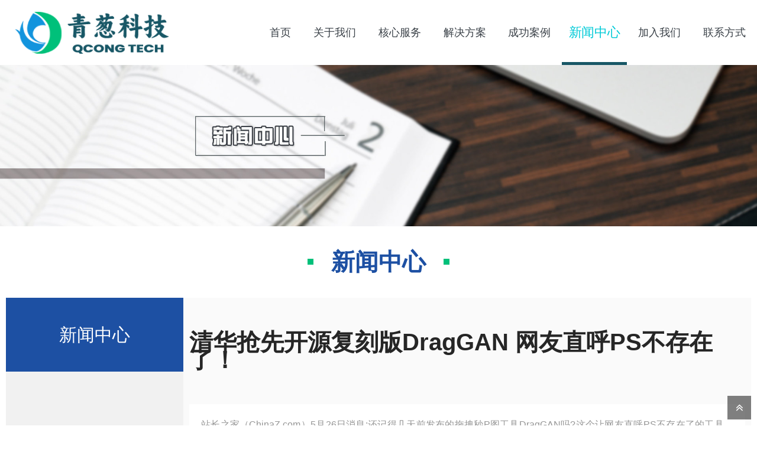

--- FILE ---
content_type: text/html; charset=utf-8
request_url: https://www.qcong.com.cn/article/details/id/734.html
body_size: 3929
content:
<!DOCTYPE html>
<html>
<head>
    <meta charset="utf-8">
    <title>清华抢先开源复刻版DragGAN 网友直呼PS不存在了！-沈阳青葱科技-沈阳高端网站建设_响应式H5定制设计_软件定制开发_差异化服务倡导者！</title>
    <meta name="renderer" content="webkit">
    <meta http-equiv="X-UA-Compatible" content="IE=edge,chrome=1">
    <meta name="viewport" content="width=device-width, initial-scale=1.0, minimum-scale=1.0, maximum-scale=1.0, user-scalable=0">
    <meta name="keywords" content="青葱科技,网站建设,响应式网站建设,做网站,企业建站,网站制作,网站设计,沈阳网站建设,沈阳软件开发,沈阳网站制作,沈阳网站设计,网站制作公司,网站设计公司,企业网站建设,企业网站制作,高校网站建设,沈阳青葱科技有限公司">
    <meta name="description" content="沈阳青葱科技有限公司一直以H5网站设计，数字营销网站建设，定制响应式网站制作，高端网站开发，微信公众号开发，品牌小程序开发，APP软件开发等作为核心软件开发业务，以专业技术成就了数千精品成功案例供您参考选择。">
    <meta name="author" content="jugt" />
    <meta name="wap-font-scale" content="no">
    <meta name="sogou_site_verification" content="uAPQCH0l1s"/>
    <link rel="shortcut icon" type="image/x-icon" href="/static/favicon.png" media="screen" />
    <link type="text/css" rel="stylesheet" href="/static/font/css/font-awesome.min.css" />
    <link type="text/css" rel="stylesheet" href="/static/index/css/index.css?t=1769390548" media="all">
    <link type="text/css" rel="stylesheet" href="/static/animate/animate.css" media="all">
    <link type="text/css" rel="stylesheet" href="/static/aos/css/aos.css" media="all">
    <script type="text/javascript" src="/static/common/js/jquery-1.11.3.min.js" language="javascript"></script>
    <script type="text/javascript" src="/static/aos/js/aos.js" language="javascript"></script>
    <script type="text/javascript" src="/static/layer/layer.js" language="javascript"></script>
    <script type="text/javascript" src="/static/common/js/wow.min.js?t=1769390548" language="javascript"></script>
    <script type="text/javascript" src="/static/common/js/public.js?t=1769390548" language="javascript"></script>
    
    
</head>
<body>
<header class="header pad-wrap">
    <div class="header-main mar-wrap">
        <div class="logo"><a href="/index.html" title="沈阳青葱科技"></a></div>
        <nav class="nav">
            <ul>
                <li class="nav-li ">
                    <a href="/index.html">
                        <span class="name">首页</span>
                    </a>
                </li>
                <li class="nav-li ">
                    <a href="/article/index/category_id/2.html">
                        <span class="name">关于我们</span>
                    </a>
                </li>
                <li class="nav-li ">
                    <a href="/article/index/category_id/3.html">
                        <span class="name">核心服务</span>
                    </a>
                </li>
                <li class="nav-li ">
                    <a href="/article/index/category_id/4.html">
                        <span class="name">解决方案</span>
                    </a>
                </li>
                <li class="nav-li ">
                    <a href="/article/index/category_id/5.html">
                        <span class="name">成功案例</span>
                    </a>
                </li>
                <li class="nav-li nav-li-sel">
                    <a href="/article/index/category_id/6.html">
                        <span class="name">新闻中心</span>
                    </a>
                </li>
                <li class="nav-li ">
                    <a href="/article/index/category_id/7.html">
                        <span class="name">加入我们</span>
                    </a>
                </li>
                <li class="nav-li ">
                    <a href="/article/index/category_id/8.html">
                        <span class="name">联系方式</span>
                    </a>
                </li>
            </ul>
        </nav>
        <div class="mobile-nav-btn">
            <i class="fa fa-reorder"></i>
        </div>
    </div>
</header>
<nav class="mobile-nav">
    <div class="close-mobile-nav">
        <i class="fa fa-close "></i>
    </div>
    <ul>
        <li class="nav-li ">
            <a href="/index.html">
                <span class="name">首页</span>
            </a>
        </li>
        <li class="nav-li ">
            <a href="/article/index/category_id/2.html">
                <span class="name">关于我们</span>
            </a>
        </li>
        <li class="nav-li ">
            <a href="/article/index/category_id/3.html">
                <span class="name">核心服务</span>
            </a>
        </li>
        <li class="nav-li ">
            <a href="/article/index/category_id/4.html">
                <span class="name">解决方案</span>
            </a>
        </li>
        <li class="nav-li ">
            <a href="/article/index/category_id/5.html">
                <span class="name">成功案例</span>
            </a>
        </li>
        <li class="nav-li nav-li-sel">
            <a href="/article/index/category_id/6.html">
                <span class="name">新闻中心</span>
            </a>
        </li>
        <li class="nav-li ">
            <a href="/article/index/category_id/7.html">
                <span class="name">加入我们</span>
            </a>
        </li>
        <li class="nav-li ">
            <a href="/article/index/category_id/8.html">
                <span class="name">联系方式</span>
            </a>
        </li>
    </ul>
</nav>
<div class="mobile-nav-mark"></div>

<div class="page-banner">
        <a href="" target="_blank" title="新闻中心">
        <img src="/uploads/image/20210420/926ce3b1fb2f00838257af7c50e88122.jpg" alt="新闻中心">
    </a>
    </div>


<div class="page-title-wrap wow fadeInUp">
    <b class="name">新闻中心</b>
</div>
<div class="page-main pad-wrap">
    <div class="page-main-left">
        <div class="page-left-title wow fadeInUp">
            <b>新闻中心</b>
        </div>
        <div class="page-left-category wow fadeInUp">
            <ul>
                            </ul>
        </div>
    </div>
    <div class="page-main-right">
        <div class="main pad-wrap ">
            <h1 class="title wow bounceIn">清华抢先开源复刻版DragGAN 网友直呼PS不存在了！</h1>
                            <div class="demo wow fadeInUp">
                    站长之家（ChinaZ.com）5月26日消息:还记得几天前发布的拖拽秒P图工具DragGAN吗?这个让网友直呼PS不存在了的工具，演示视频一经发布就在国内外火得一塌糊涂。这边官方版还没用上，港大、南大、清华等就抢先开源「复刻」版DragGAN。目前，这一功能已经被集成到InternGPT中。从官方放出的演示视频来看，基本可以达到DragGAN的效果，无论是改变表情，瘦脸还是脸部转动，InternGPT都可以轻松实现。除了小范围的修图，InternGPT本身还有很多其它可以进行的亮眼操作。如:移除遮盖的对                </div>
                        <div class="content wow fadeInUp">
                <p style="text-indent:2em;">
	站长之家（ChinaZ.com）5月26日 消息:还记得几天前发布的拖拽秒P图工具<a href="https://www.chinaz.com/tags/818154.shtml" target="_blank">DragGAN</a>吗?这个让网友直呼PS不存在了的工具，演示视频一经发布就在国内外火得一塌糊涂。
</p>
<p style="text-indent:2em;">
	这边官方版还没用上，港大、南大、清华等就抢先开源「复刻」版DragGAN。目前，这一功能已经被集成到InternGPT中。从官方放出的演示视频来看，基本可以达到DragGAN的效果，无论是改变表情，瘦脸还是脸部转动，InternGPT都可以轻松实现。
</p>
<p style="text-indent:2em;">
	除了小范围的修图，InternGPT本身还有很多其它可以进行的亮眼操作。如:移除遮盖的对象、图像生成，甚至用prompt还可以一键剪辑视频。
</p>
<p style="text-indent:2em;">
	稿源：站长之家
</p>            </div>
            <div class="page-per-next wow fadeInUp">
                <ul>
                                        <li><a href="/index/Article/details/id/735.html" title="上条：度小满与哈工大共建“人工智能（大模型）联合研究中心”">上条：度小满与哈工大共建“人工智能（大模型）联合研究中心”</a></li>
                                        <li><a href="/index/Article/details/id/733.html" title="下条：谷歌宣布对更多用户开放搜索中对新的生成式 AI 功能的访问">下条：谷歌宣布对更多用户开放搜索中对新的生成式 AI 功能的访问</a></li>
                                    </ul>
            </div>
        </div>
    </div>
</div>


<div class="bottom">
    <div class="bottom-main pad-wrap">
        <div class="bottom-left pad-item wow slideInLeft">
            地址：辽宁省沈阳市和平区文化路17号 <br>
            电话：024-31501869　024-31501801 <br>
            邮箱：market@qcong.com.cn        </div>
        <div class="bottom-right pad-item">
            <div class="bottom-nav wow slideInRight">
                <ul>
                    <li><a href="/article/index/category_id/8.html">联系方式</a></li>
                    <li><a href="/article/index/category_id/7.html">加入我们</a></li>
                    <li><a href="/article/index/category_id/6.html">新闻中心</a></li>
                    <li><a href="/article/index/category_id/5.html">成功案例</a></li>
                    <li><a href="/article/index/category_id/4.html">解决方案</a></li>
                    <li><a href="/article/index/category_id/3.html">核心服务</a></li>
                    <li><a href="/article/index/category_id/2.html">关于我们</a></li>
                    <!--<li><a href="/index.html">首页</a></li>-->
                </ul>
            </div>
            <div class="bottom-qrcode">
                <ul>
                                        <li class="wow slideInRight">
                        <div class="image">
                            <a href="" target="_blank" title="企业微信号">
                                <img src="/uploads/image/20250930/e21f6249220b1d764a4e34e579a56760.jpg" alt="企业微信号">
                            </a>
                        </div>
                    </li>
                                        <li class="wow slideInRight">
                        <div class="image">
                            <a href="" target="_blank" title="公众号">
                                <img src="/uploads/image/20210308/cc18fbfec0b76681140ca69b4aa57c93.png" alt="公众号">
                            </a>
                        </div>
                    </li>
                                    </ul>
            </div>
        </div>
    </div>
    <div class="bottom-line wow fadeInUp">
        copyright © 2022 青葱科技 All Rights Reserved　
        技术支持：<a href="http://www.qcong.com.cn">青葱科技</a>　
        <a href="https://beian.miit.gov.cn" target="_blank">辽ICP备2021000932号-1</a>　
        <a href="" target="_blank"></a>
        <script type="text/javascript">document.write(unescape("%3Cspan id='cnzz_stat_icon_1279863149'%3E%3C/span%3E%3Cscript src='https://s4.cnzz.com/stat.php%3Fid%3D1279863149%26show%3Dpic' type='text/javascript'%3E%3C/script%3E"));</script>
    </div>
</div>
<div class="gotop" title="返回顶部">
    <i class="fa fa-angle-double-up"></i>
</div>

<script language="JavaScript">
    //AOS.init();
    AOS.init({
        offset: 0,
        duration: 600,
        //easing: 'ease-in-sine',
        delay: 100,
        disable: 'mobile'
        /*
        disable:function () {
            var maxWidth = 1024;
            return window.innerWidth < maxWidth;
        }
        */
    });

    $(window).resize(function(){
        //AOS.refresh();
    });

    $('.gotop').click(function() {
        $("html,body").animate({
            'scrollTop': '0px'
        }, 300)
    });

    new WOW().init();

    $('.mobile-nav-btn').click(function(){
       let markLeft = $('.mobile-nav-mark').css('left');
       if(markLeft == '0px'){
           $('.mobile-nav-mark').css('left','-100%');
           $('.mobile-nav').css('right','-100%');
       }else{
           $('.mobile-nav-mark').css('left',0);
           $('.mobile-nav').css('right',0);
           $('.mobile-nav ul li').addClass('animated tada');
           setTimeout(function (){
               $('.mobile-nav ul li').removeClass('animated tada');
           },1000);
       }
    });
    $('.mobile-nav-mark,.close-mobile-nav').click(function(){
        $('.mobile-nav-mark').css('left','-100%');
        $('.mobile-nav').css('right','-100%');
    });
</script>
<script type="text/javascript">window.$crisp=[];window.CRISP_WEBSITE_ID="aafc98e9-e92e-4351-ae2f-387b3cda1a48";(function(){d=document;s=d.createElement("script");s.src="https://client.crisp.chat/l.js";s.async=1;d.getElementsByTagName("head")[0].appendChild(s);})();</script>
</body>
</html>

--- FILE ---
content_type: text/css
request_url: https://www.qcong.com.cn/static/index/css/index.css?t=1769390548
body_size: 8808
content:
@charset "utf-8";
* {word-wrap:break-word;word-break:break-all;box-sizing:border-box;outline: none;}
html{
    font-family:sans-serif;-webkit-text-size-adjust:100%;-ms-text-size-adjust:100%;
    font-size:20px;
}
body {
    padding:0;margin:0 auto;
    text-align: center;vertical-align:middle;
    font-family:'Microsoft Yahei','宋体','黑体',"Helvetica Neue",Helvetica,Tahoma,Arial,'Hiragino Sans GB','WenQuanYi Micro Hei',sans-serif;
    font-size:16px;color:#262626;line-height:25px;
}

/*	防止复制代码
body {-moz-user-select: none;-webkit-user-select: none;}
*/
*{transition: all .2s;}
header, section, footer, aside, nav, main, article, figure {
    display: block;margin:0;padding:0;border:0;
}
img,p,form {margin:0;padding:0;border:0;}
ul,li{list-style:none;padding:0;margin:0;}
h1,h2,h3 {margin:5px 0;padding:5px 0;}
input,textarea,button {font-family:'Microsoft Yahei',"Helvetica Neue",Helvetica,Tahoma,Arial,'Hiragino Sans GB','WenQuanYi Micro Hei',sans-serif;}

a{transition: all .5s;}
.l {float:left;}
.r {float:right;}
.al {left: 0;}
.ar {right: 0;}

.hidden{display: none;}
.block{display: block;}
.clear {clear:both;font-size:0; line-height:0; height:0; visibility:hidden;}
.pointer{cursor: pointer;}
.xs-hide{display: block;}

/*	链接样式	*/
a {color:#262626;}
a:hover {text-decoration: none;color: #ea644a;}
a:link,a:visited,a:active {text-decoration: none;}

a.nav-link{color:#ffffff;}
a.nav-link:hover {text-decoration:none; color:#8b2205;}
a.nav-link:link,a.nav-link:visited,a.nav-link:active {text-decoration:none;}

a.white-link {color:#fff;}
a.white-link:hover {text-decoration:none; color:#f0ab49;}
a.white-link:link,a.white-link:visited,a.white-link:active {text-decoration:none;}

a.red-link{color: #a80000;}
a.red-link:hover {text-decoration:none;color:#484848; }
a.red-link:link,a.red-link:visited,a.red-link:active {text-decoration:none;}

a.blue-link {color:#1d6dc5;}
a.blue-link:hover {text-decoration:none;color:#f90; }
a.blue-link:link,a.blue-link:visited,a.blue-link:active {text-decoration:none;}

a.green-link{color:#155f50;}
a.green-link:hover {text-decoration:none;color:#444444; }
a.green-link:link,a.he-link:visited,a.he-link:active {text-decoration:none;}

a.yellow-link{color:#F1A325;}
a.yellow-link:hover {text-decoration:none;color:#353535; }
a.yellow-link:link,a.huang-link:visited,a.huang-link:active {text-decoration:none;}


/*	字体颜色	 */

.text-white {color: #ffffff;}
.text-black {color: #000;}
.text-dark {color: #353535;}

.text-gray {color:#808080;}
.text-gray-darker {color: #222222;}
.text-gray-darke {color: #333333;}
.text-gray-light {color: #DDDDDD;}
.text-gray-lighter {color: #E5E5E5;}
.text-gray-pale {color: #F1F1F1;}

.text-danger {color: #EA644A;}
.text-warning {color: #F1A325;}
.text-success{color: #38B03F;}
.text-info{color: #03B8CF;}
.text-important{color:#BD7B46;}
.text-special{color: #8666B8}

.text-danger-pale{color: #FFE5E0;}
.text-warning-pale{color: #FFF0D5;}
.text-succes-pale {color: #DDF4DF;}
.text-info-pale {color: #DDF3F5;}
.text-important-pale{color: #F7EBE1;}
.text-special-pale{color: #F5EEFF;}

.text-lan {color:#005bac;}
.text-hong{color: #d44a25;}
.text-hui{color: #9d9d9d;}

.overflow-visible {white-space: initial;}
.overflow-clip {text-overflow: clip;}
.overflow-ellipsis {text-overflow: ellipsis;}

.pad-wrap{padding-left:30px;padding-right: 30px;}
.pad-item{padding-left:30px;padding-right: 30px;}
.mar-wrap{margin-left:30px;margin-right: 30px;}
.mar-item{margin-left:30px;margin-right: 30px;}

.mar-l-3{margin-left: 60px;}
.btn {padding:10px 20px;border-radius:2px;border:0px; cursor: pointer; overflow: hidden;}
.btn-danger{background:#EA644A; color: #fff;}

/* 内页顶部标题 */
.page-title-wrap{float: left;width: 100%;text-align: center;padding-top:40px;padding-bottom:40px;overflow: hidden;}
.page-title-wrap .name{position: relative;font-size:40px;line-height:40px;color:#1d50a3;}
.page-title-wrap .name:before{content: '';width: 10px;height: 10px;background-color: #00c07a;position: absolute;left:-40px;top:50%;margin-top:-5px;display: block; }
.page-title-wrap .name:after{content: '';width: 10px;height: 10px;background-color: #00c07a;position: absolute;right:-40px;top:50%;margin-top:-5px;display: block; }
.page-title-wrap:hover .name:before{left: -60px;}
.page-title-wrap:hover .name:after{right: -60px;}

.page-main{float: left;margin-bottom:40px;width: 100%;display:flex;flex-flow:row nowrap;justify-content:space-between;align-content:center;align-items:stretch;overflow: hidden;}
.page-main img{max-width: 100%;}

/* 内页左侧 */
.page-main-left {flex: none;width: 300px;background-color: #f1f1f1;overflow: hidden;}
.page-main-left .page-left-title{float: left;width: 100%;padding:40px 20px;background-color: #1d50a3;color: #ffffff;text-align: center;overflow: hidden;}
.page-main-left .page-left-title b{float:left;width:100%;font-size:30px;padding:10px 0;font-weight:normal;overflow: hidden;}
.page-main-left .page-left-category{float: left;width: 100%;padding:5px 0;overflow: hidden;}
.page-main-left .page-left-category ul li{float: left;width: 100%;line-height:30px;padding:10px;border-bottom:1px solid #efefef;overflow: hidden;}
.page-main-left .page-left-category ul li:hover{background-color: rgba(29,80,163,.5);}
.page-main-left .page-left-category ul li:hover a{color: #ffffff;}
.page-main-left .page-left-category .selected{}

/* 内页右侧 */
.page-main-right {flex: auto;width: 100%;background-color:#fafafa;overflow: hidden;}
.page-main-right .main,
.page-main-right .list{float: left;width: 100%;margin-bottom:40px;overflow: hidden;}
.page-main-right .main .title{float: left;width: 100%;margin-top:40px;margin-bottom:40px;padding:20px 0;
    font-size:40px;line-height: 30px;text-align: left;overflow: hidden;}
.page-main-right .main .demo{float: left;width: 100%;margin-bottom:40px;padding:20px;font-size:16px;line-height: 30px;text-align: justify;background-color:#ffffff;color:#969696;overflow: hidden;}
.page-main-right .main .content{float: left;width: 100%;margin-bottom:40px;font-size:16px;line-height: 30px;text-align: justify;overflow: hidden;}

.page-main-right .main .page-per-next{float: left;width: 100%;padding:40px;margin-top:40px;border-top:1px dashed #dbdbdb;overflow: hidden;}
.page-main-right .main .page-per-next ul li{float: left;width: 100%;padding:5px 0;line-height:30px;text-align: left;overflow: hidden;}

/* 文字列表 */
.page-main-right .li-text{float: left;width: 100%;margin:0 0;padding:20px 0;border-bottom:1px dotted #dbdbdb;display: flex;flex-flow: row nowrap;justify-content: space-between;align-items: flex-start;align-content: center;overflow: hidden;}
.page-main-right .li-text .date{flex:none;margin-right:40px;width:120px;height:120px;background-color: #ffffff;padding:10px;overflow: hidden;}
.page-main-right .li-text .date b{float: left;width: 100%;text-align: center;height:60px;line-height: 60px;font-size:44px;overflow: hidden; }
.page-main-right .li-text .date span{float: left;width: 100%;text-align: center;height:40px;line-height:40px;font-size:16px;overflow: hidden; }
.page-main-right .li-text .info{flex: auto;width: 100%;overflow: hidden;}
.page-main-right .li-text .info .name{float: left;margin-bottom:5px;width: 100%;font-size:24px;padding:5px 0;text-align: left;overflow: hidden;}
.page-main-right .li-text .info .demo{float: left;width: 100%;font-size:16px;text-align: justify;color:#484848;overflow: hidden;}
.page-main-right .li-text .info .more{float: right;margin-top:10px;border:1px solid #ffffff;background-color:#00c07a;color:#ffffff;font-size:12px;line-height:30px;padding:0 20px;overflow: hidden;}
.page-main-right .li-text .info .more:hover{border-radius: 20px;}
.page-main-right .li-text:hover .date{background-color: #ea644a;color: #ffffff;}

/* 图片列表 */
.page-main-right .li-image{float: left;width: 100%;margin:0 0;padding:20px 0;border-bottom:1px dotted #dbdbdb;display: flex;flex-flow: row nowrap;justify-content: space-between;align-items: flex-start;align-content: center;overflow: hidden;}
.page-main-right .li-image .image{flex:none;float: left;width:280px;margin-right:40px;overflow: hidden;}
.page-main-right .li-image .image img{float: left;width: 100%;}
.page-main-right .li-image .info .date{float:left;width:100%;text-align:left;font-size:12px;color:#bbbbbb;overflow: hidden;}
.page-main-right .li-image:hover .date{color: #484848;}
.page-main-right .li-image .info{flex: auto;width: 100%;overflow: hidden;}
.page-main-right .li-image .info .name{float: left;width: 100%;font-size:24px;padding:5px 0;text-align: left;overflow: hidden;}
.page-main-right .li-image .info .demo{float: left;width: 100%;font-size:16px;text-align: justify;color:#484848;overflow: hidden;}
.page-main-right .li-image .info .more{float: right;margin-top:10px;border:1px solid #ffffff;background-color:#00c07a;color:#ffffff;font-size:12px;line-height:30px;padding:0 20px;overflow: hidden;}
.page-main-right .li-image .info .more:hover{border-radius: 20px;}

/* 没有数据 */
.page-main-right .empty{float: left;width: 100%;margin:100px 0;display: flex;flex-flow: column nowrap;justify-content: center;align-content: center;align-items: center;overflow: hidden}
.page-main-right .empty .image{flex:auto;padding:20px;text-align: center;margin-bottom: 20px;}
.page-main-right .empty .image img{max-width: 60%;}
.page-main-right .empty .name{flex:auto;font-size:30px;line-height:40px;color: #8a8a8a;}

/* 分页 */
.page{float: left;width: 100%;margin: 20px 0;overflow: hidden;}
.page .pagination{display: flex;flex-flow: row wrap;justify-content: center;align-items: center;align-content: center;}
.page ul li{cursor:pointer;background-color:#1d50a3;color:#ffffff;font-size:14px;height: 30px;line-height: 30px;margin:5px;overflow: hidden;}
.page ul li:hover{background-color: #00c07a;color: #ffffff;}
.page ul li a{float:left;width:100%;color: #ffffff;padding:0 10px;}
.page ul li span{padding:0 10px;}
.page .disabled{background-color: #484848;color: #ffffff;}
.page .active{background-color: #ea644a;color: #ffffff;}

/* 顶部 */
.header{width: 100%;height: 110px;}
.header .header-main{float:left;width:100%;height: 110px;display: flex;flex-flow: row nowrap;justify-content: space-between;align-items: center;align-content: center;}
.header .header-main .logo{flex:none;float: left;width: 317px;height: 110px;background: url(../images/logo.png) no-repeat left center;background-size: contain;overflow: hidden;}
.header .header-main .logo a{float: left;width: 100%;height: 110px;display: block;}
.header .nav{flex:auto;margin-left:100px;float: right;width: 100%;max-width:1100px;height: 110px;}
.header .nav ul{float: left;width: 100%;display: flex;flex-flow: row nowrap;justify-content: space-between;align-content: center;align-items: center;}
.header .nav ul li{flex:auto;padding:0 10px;text-align: center;height: 110px;position: relative;overflow: hidden;}
.header .nav .nav-li .name{float: left;width: 100%;height: 110px;line-height:110px;font-size:18px;color:#383f46;text-align: center;}
.header .nav .nav-li:before{content:'';position: absolute;width:0;left:0;bottom:0;height: 5px;background-color:#185766;transition: all .2s; }
.header .nav .nav-li:hover:before{content:'';width:100%;}

.header .nav .nav-li:hover .name{color:#00cad7;transform: scale(1.2);position: relative;}
.header .nav .nav-li:hover .name:before{}

.header .nav .nav-li-sel:before{content:'';position: absolute;left:0;width:100%;bottom:0;height: 5px;background-color:#185766;transition: all .2s; }
.header .nav .nav-li-sel .name{color:#00cad7;transform: scale(1.2);}
.header .nav .nav-li-sel .name:hover{color: #ea644a;}

/* 移动端菜单 */
.mobile-nav-btn{display:none;flex:none;width:80px;height:80px;line-height:80px;font-size:40px;text-align: center;overflow: hidden;}

.banner{float: left;width: 100%;margin-bottom:30px;overflow: hidden;}
.banner-video{float: left;width: 100%;position:relative;overflow: hidden;}
.banner-video video{float: left;width: 100%;height: auto;}
.banner-video .banner-main{position: absolute;width: 100%;top:0;left:0;bottom:0;z-index: 1;padding:0 10%;display: flex;flex-flow: column nowrap;justify-content: center;align-items: center;align-content: center;overflow: hidden;}
.banner-video .banner-main .name{width:100%;font-size:60px;line-height:70px;text-align: left;padding:20px 40% 20px 0;font-weight: normal;overflow: hidden;}
.banner-video .banner-main .name a{color: rgba(255,255,255,1);}
.banner-video .banner-main .name a:hover{color: #ffffff;}
.banner-video .banner-main .name:hover {padding-left: 20px;}
.banner-video .banner-main .demo{width:100%;color: rgba(255,255,255,.5);font-size:20px;text-align: justify;padding-right:40%; line-height:40px;}

.page-banner{float: left;width: 100%;overflow: hidden;}
.page-banner img{float: left;width: 100%;margin-bottom:0;}


/* 推荐案例 */
.recommend-case{float:left;margin-bottom:30px;width: 100%;overflow: hidden;}
.recommend-case .item{
    float: left;width: 100%;
    overflow: hidden;
}
.recommend-case .item .image{float:left;width: 40%;overflow: hidden;}
.recommend-case .item .image img{float:left;width: 100%;}
.recommend-case .item .image img:hover{transform: scale(1.2);}

.recommend-case .item .text{float:right;width: 60%;padding-left:80px;overflow:hidden;}
.recommend-case .item .text .item-logo{float: left;height:60px;width: 100%;margin-bottom: 20px;overflow: hidden;}
.recommend-case .item .text .item-logo img{float: left;height:100%; }
.recommend-case .item .text .item-logo img:hover{margin-left: 10px;}
.recommend-case .item .text .item-name {float:left;width: 100%;padding:10px 0;text-align:left;font-weight:bold;font-size:40px;margin-bottom: 20px;overflow: hidden;}

.recommend-case .item .text .item-demo{float: left;width: 100%;line-height:30px;height:120px;margin-bottom:20px;text-align:justify;color:#97765b;font-size:18px;overflow: hidden;}
.recommend-case .item .text .item-btn{float: right;padding:0 20px;height:40px;line-height:38px;border:1px solid #3f7c95;font-size:16px;color:#6d9dc1;overflow: hidden;}
.recommend-case .item .text .item-btn:hover{background-color:#3f7c95;color: #ffffff; }

/* 核心服务 */
.index-core-services{float: left;width: 100%;padding-top:20px; padding-bottom:20px;background-color: #f7f7f7;overflow: hidden;}
.index-core-services .more{cursor:pointer;float: left;margin-bottom:20px;width: 20%;margin-left: 40%;padding:10px 0;text-align: center;background-color: #ffffff;color:#0a3c98;overflow: hidden;}
.index-core-services .more:hover{background-color: #ea644a;color: #ffffff;}

.index-core-services ul{margin:50px 0;display: flex;flex-wrap:nowrap;justify-content: space-between;align-items: center;align-content: center;}
.index-core-services .item{flex: auto;width:10%;margin-top:70px;background-color: #ffffff;padding-top:85px;position: relative;}
.index-core-services .item .image{position: absolute;z-index:1;top:-50px;left:50%;margin-left:-50px;border-radius: 50%;width:100px;height:100px;border:10px solid #c9e3ff;background-color: #378fea;color: #ffffff;overflow:hidden;}
.index-core-services .item .image img{float:left;width:80px;height:80px;border-radius: 50%;}
.index-core-services .item .name{float: left;width: 100%;height:60px;line-height:30px;color: #414141;margin-bottom:40px;padding:0 30px;font-size:24px;text-align: center;overflow: hidden;}
.index-core-services .item .demo{float: left;width: 100%;height:150px;line-height:25px;color: #898989;margin-bottom:40px;padding:0 30px;font-size:16px;text-align: center;overflow: hidden;}
.index-core-services .item .link{width:100%;height:50px;line-height:50px;color:#ffffff;font-size:16px;background-color:#0a3c98;text-align: center;overflow: hidden;}

.index-core-services .item:hover{transform: scale(1.2);}
.index-core-services .item:hover .link{background-color: #ea644a;}
.index-core-services .item a .name{color: #414141;}
.index-core-services .item a .demo{color: #898989;}
.index-core-services .item:hover .link{background-color: #ea644a;}

.index-solution{float: left;width: 100%;overflow:hidden;}
.index-solution ul{display: flex;flex-direction:row;flex-wrap:wrap;justify-content: space-between;align-items: stretch;overflow: hidden;}
.index-solution ul li{flex:none;float: left;width: 50%;background-color:#1d4ca3;position:relative;overflow: hidden;}
.index-solution ul li .keys-1{position: absolute;right:0;bottom:0;z-index: 1;font-size:44px;background-color: #ffffff;color: #285e74;width: 65px;height: 65px;line-height:65px;text-align:center;overflow: hidden;}
.index-solution ul li .keys-2{position: absolute;left:0;bottom:0;z-index: 1;font-size:44px;background-color: #1d4ca3;color: #ffffff;width: 65px;height: 65px;line-height:65px;text-align:center;overflow: hidden;}
.index-solution ul li .keys-3{position: absolute;right:0;top:0;z-index: 1;font-size:44px;background-color: #1d4ca3;color: #ffffff;width: 65px;height: 65px;line-height:65px;text-align:center;overflow: hidden;}
.index-solution ul li .keys-4{position: absolute;left:0;top:0;z-index: 1;font-size:44px;background-color: #ffffff;color: #285e74;width: 65px;height: 65px;line-height:65px;text-align:center;overflow: hidden;}
.index-solution ul li .info{
    position: absolute;left:0;right:0;top:0;bottom:0;float: left;width: 100%;padding:20px 20px;color: #ffffff;
    background-color: rgba(0,0,0,.1);
    display: flex;flex-flow: column nowrap;justify-content: center;align-items: center;align-content: center;
    overflow: hidden;}
.index-solution ul li .info .name{font-size:30px;font-weight:normal;position: relative;padding:0 20px;line-height: 40px;}
.index-solution ul li .info .name:before{content: '';width: 10px;height: 10px;background-color: #ffffff;position: absolute;left:0;top:50%;margin-top: -5px;overflow: hidden;}
.index-solution ul li .info .name:after{content: '';width: 10px;height: 10px;background-color: #ffffff;position: absolute;right:0;top:50%;margin-top: -5px;overflow: hidden;}
.index-solution ul li .info .demo {color: rgba(255,255,255,.8);font-size:16px;padding:50px 30px;text-align: center;overflow: hidden;}
.index-solution ul li .info .more {border:1px solid #ffffff;padding:10px 20px;color:#ffffff;overflow: hidden;}
.index-solution ul li .info .more:hover{background-color: #ffffff;color:#1d4ca3;}
.index-solution ul li .image img{float: left;width: 100%;}
.index-solution .item-1 .image,
.index-solution .item-4 .image{display: none;}
/*
.index-solution .item-2 .info,
.index-solution .item-3 .info{display: none;}
*/

.title-wrap{float: left;width: 100%;margin:50px 0;height:150px;line-height:150px;text-align:center;background-repeat:no-repeat;background-position:center center;overflow: hidden;}
.title-wrap b{text-align: center;color: #394863;font-size:40px;font-weight: normal;}
.title-case {background-image: url(../images/title-case.png);}
.title-about {background-image: url(../images/title-about.png);}
.title-news {background-image: url(../images/title-news.png);}

.index-case{float: left;width: 100%;padding:0 0;overflow: hidden;}
.index-case .category{float: left;width: 100%;background-color: #f5f5f5;overflow: hidden;}
.index-case .category ul{display:flex;flex-flow: row nowrap;justify-content: center;}
.index-case .category ul li{flex:auto;padding:0 20px;height:100px;line-height:100px;font-size:20px;}
.index-case .category ul li a{float: left;width: 100%;}
.index-case .category ul .selected {background-color:#1d4ca3;color: #ffffff; }
.index-case .category ul .selected a{color:#ffffff;}
.index-case .category ul li:hover{background-color:#1d4ca3;color: #ffffff; }
.index-case .category ul li:hover a{color:#ffffff;}

.index-case .main{float: left;width: 100%;padding:0;background-color: #f5f5f5;overflow: hidden;}
.index-case .main ul{display: flex;flex-flow: row wrap;justify-content: flex-start;align-content: stretch;align-items: stretch;}
.index-case .main ul li{flex: 0 1 auto;width: 33.33%;position:relative;padding:0;overflow: hidden;}
.index-case .main ul li .info{
    position: absolute;z-index: 1;top:0;right:0;left:0;bottom:0;
    background-color: rgba(0,0,0,.6);opacity: 0;
    display: flex;flex-flow: column nowrap;justify-content: center;
    align-items: center;align-content: center;overflow: hidden;
}
.index-case .main ul li .info .logo{flex:auto;text-align: center;}
.index-case .main ul li .info img{width: auto;height:140px;}
.index-case .main ul li .info .name{flex:none;font-weight:normal;margin-top:20px;height:40px;line-height:40px;font-size:20px;color: #ffffff;}
.index-case .main ul li:hover .info {opacity: 1}
.index-case .main ul li .image{float: left;width: 100%;overflow: hidden;}
.index-case .main ul li .image img{float: left;width: 100%;}

.index-about{float: left;width: 100%;overflow: hidden;}
.index-about .image{float: left;width: 40%;overflow: hidden;}
.index-about .image img{float: left;width: 100%;}
.index-about .info{float: left;width: 60%;text-align: left;overflow: hidden;}
.index-about .info .text{float: left;width: 100%;font-size:20px;overflow:hidden;}
.index-about .info .more{float: left;margin-top:20px;border:1px solid #4d829a;color:#4d829a;height: 42px;line-height: 40px;padding:0 20px;overflow: hidden;}
.index-about .info .more:hover{background-color:#4d829a;color: #ffffff; }

.index-news{float: left;width: 100%;overflow: hidden;}
.index-news ul{display: flex;flex-flow: row wrap;justify-content: space-between;align-content: center;align-items: center;}
.index-news ul li{flex: auto;position:relative;width: 25%;margin-bottom:20px;text-align: justify;overflow: hidden;}
.index-news ul li b{float: left;width: 100%;height:30px;line-height:30px;margin-bottom:20px;font-size:20px;color:#4b4b4b;overflow: hidden;}
.index-news ul li span{float: left;width: 100%;height:30px;line-height:30px;margin-bottom:20px;font-size:16px;color:#c4c4c4;overflow: hidden;}
.index-news ul li p{float: left;width: 100%;height:60px;line-height:30px;margin-bottom:20px;font-size:16px;color:#7b7b7b;overflow: hidden;}
.index-news ul li p:after{content: '';position:absolute;left:0;bottom:0;width: 20%;height: 5px;background-color: #cecece;overflow: hidden;}
.index-news ul li:hover p:after{
    animation: move-left-right 2s 1 forwards;
    /*
    animation-name:move-left-right;animation-duration:2s;
    animation-iteration-count:1;
    animation-fill-mode:forwards;
    */
}

.bottom{float: left;width: 100%;padding-top:20px;background: url(../images/bottom-bg.jpg) no-repeat center center;background-size: cover;color:#ffffff;overflow: hidden;}
.bottom .bottom-main{float: left;width: 100%;overflow:hidden;}
.bottom .bottom-left{float: left;width: 40%;text-align: left;font-size:18px;line-height:40px;overflow: hidden;}
.bottom .bottom-right{float: left;width: 60%;text-align: right;overflow: hidden;}
.bottom .bottom-right .bottom-nav{float: left;width: 100%;text-align: right;overflow: hidden;}
.bottom .bottom-right .bottom-nav ul li{float: right;padding:0 10px;}
.bottom .bottom-right .bottom-nav a{color: #ffffff;}
.bottom .bottom-right .bottom-qrcode{float: left;margin-top:20px;width: 100%;text-align: right;overflow: hidden;}
.bottom .bottom-right .bottom-qrcode ul li{float: right;margin-right:10px;width: 100px;height: 100px;overflow: hidden;}
.bottom .bottom-right .bottom-qrcode ul li .image{float: left;width: 100%;background-color: rgba(255,255,255,.5);padding:5px;overflow: hidden;}
.bottom .bottom-right .bottom-qrcode ul li .image img{float: left;width: 100%;}

.bottom .bottom-line{float: left;margin-top:20px;width: 100%;padding:15px 20px;background-color: rgba(49,56,81,.5);color: #ffffff;text-align: center;overflow: hidden;}
.bottom .bottom-line a{color: #ffffff;}
.gotop{position: fixed;z-index: 5;right:10px;bottom:10px;width: 40px;height: 40px;line-height: 40px;text-align: center;font-size:20px;background-color: rgba(0,0,0,.5);color: #ffffff;cursor:pointer;overflow: hidden;}

.mobile-nav-mark{background-color: rgba(0,192,122,.9);position: fixed;left:-100%;top:0;bottom:0;z-index: 10;width:30%;}
.mobile-nav{background-color: rgba(29,80,163,1);position: fixed;right:-100%;top:0;bottom:0;z-index: 10;width:70%;padding:20px;color: #ffffff;overflow-x: hidden;overflow-y: auto;}
.mobile-nav ul{float:left;margin-bottom:40px;}
.mobile-nav ul li{float: left;width: 100%;}
.mobile-nav ul li a{float: left;width: 100%;}
.mobile-nav .close-mobile-nav{float: left;width: 100%;overflow: hidden;}
.mobile-nav .close-mobile-nav i{float: right;width: 80px;height: 80px;line-height: 80px;text-align: center;font-size:40px;color: #ffffff;overflow: hidden;}
.mobile-nav .nav-li{float: left;width: 100%;padding:10px 20px;text-align: left;background-color:rgba(255,255,255,.2);margin-bottom:5px;overflow:hidden;}
.mobile-nav .nav-li a{color: #ffffff;font-size:16px;}

.case-image-view{
    float: left;width: 100%;position: relative;height:800px;
    background-size: cover;background-attachment: fixed;background-position: top center;
    display: flex;flex-flow: column nowrap;justify-content: center;
    align-content: center;
    align-items: center;
    overflow: hidden;
}
.case-image-view .logo{flex:auto;display: flex;flex-flow: column nowrap;justify-content: center;align-content: center;align-items: center;overflow: hidden;}
.case-image-view .logo img{max-height:200px;}
.case-image-view .case-image-view-info{
    flex:none;float:left;width:100%;
    /*position: absolute;left:0;bottom:0;*/
    background-color: rgba(40,41,54,.8);
    overflow: hidden;}
.case-image-view .case-image-view-info .case-image-main{
    margin: 0 auto;width: 100%;max-width: 1400px;
    display:flex;flex-flow: row nowrap;justify-content: space-between;align-items: stretch;align-content: center;
    overflow: hidden;
}
.case-image-view .case-image-view-info .current{float: left;width: 100%;height:30px;line-height:30px;font-size:14px;color:#aaaaaa;text-align: left;overflow: hidden; }
.case-image-view .case-image-view-info .current a{color: #aaaaaa;}
.case-image-view .case-image-view-info .current a:hover{color: #ffffff;}
.case-image-view .case-image-view-info .case-image-view-title{float: left;width: 100%;padding:10px 0;overflow: hidden;}
.case-image-view .case-image-view-info .case-image-view-title b{float: left;line-height:60px;height:60px;font-weight:normal;font-size:36px;color: #ffffff;overflow: hidden;}
.case-image-view .case-image-view-info .case-image-view-title a{float: left;margin-left:20px;margin-top:16px;height: 30px;line-height: 30px;font-size:14px;background-color: #ffffff;padding:0 20px;border-radius:15px;overflow: hidden;}
.case-image-view .case-image-view-info .case-image-view-title a:hover{background-color: #f0ab49;color: #ffffff;}
.case-image-view .case-image-view-info .case-demo{float: left;width: 60%;padding:20px;overflow: hidden;}
.case-image-view .case-image-view-info .case-demo .case-demo-content{
    float: left;width: 100%;margin-bottom:20px;color: #fafafa;text-align:justify;max-height:90px;line-height: 30px;
    padding-right: 20px;font-size:15px;
    overflow-x: hidden;overflow-y: auto;}

.case-image-view .case-image-view-info .case-demo .case-demo-content::-webkit-scrollbar {
    width: 2px;
    height: 2px;
    background-color: rgba(240, 240, 240, 1);
}

/*定义滚动条轨道 内阴影+圆角*/
.case-image-view .case-image-view-info .case-demo .case-demo-content::-webkit-scrollbar-track {
    box-shadow: inset 0 0 0px rgba(240, 240, 240, .5);
    border-radius: 10px;
    background-color: rgba(255,255,255, .8);
}

/*定义滑块 内阴影+圆角*/
.case-image-view .case-image-view-info .case-demo .case-demo-content::-webkit-scrollbar-thumb {
    border-radius: 10px;
    box-shadow: inset 0 0 0px rgba(240, 240, 240, .5);
    background-color: rgba(0, 192,122, .9);
}

.case-image-view .case-image-view-info .case-label{float: left;border-left: 1px dashed #aaaaaa;width: 40%;padding:20px;overflow: hidden;}
.case-image-view .case-image-view-info .case-label .case-label-list{float: left;width: 100%;overflow: hidden;}
.case-image-view .case-image-view-info .case-label .case-label-list ul li{
    float: left;height: 30px;line-height: 30px;margin-right: 20px;margin-bottom: 20px;
    background-color: #ffffff;padding:0 20px;border-radius:15px;font-size:14px;
    overflow: hidden;}
.case-image-view .case-image-view-info .case-label .case-label-list ul li i{color: #00c07a;}
.case-image-view .case-image-view-info .case-label .case-label-list ul li:hover{background-color: #00c07a;color:#ffffff;}
.case-image-view .case-image-view-info .case-label .case-label-list ul li:hover i{color: #ffffff;}

.case-wrap{float: left;width: 100%;padding-top:20px;padding-bottom:20px;overflow:hidden;}
.case-wrap img{max-width: 100%;}


.pay-online {
    width: 100%;
    padding: 20px;
    overflow: hidden;
}
.pay-online .top {
    width: 100%;
    display: flex;
    flex-flow: row nowrap;
    justify-content: space-between;
    align-items: flex-start;
    align-content: center;
    margin-bottom: 20px;
    overflow: hidden;
}
.pay-online .top .image{
    flex:none;
    width: 20%;
    border: 1px solid #dbdbdb;
    overflow: hidden;
}
.pay-online .top .image img{float: left;width: 100%;}
.pay-online .top .info{
    margin-left: 20px;
    flex:auto;
    width: 100%;
    text-align: left;
    display: inline-flex;
    flex-flow: column;
    overflow: hidden;
}
.pay-online .top .info .pay-name{
    width: 100%;font-size:30px;padding: 20px 0;
    overflow: hidden;
}
.pay-online .top .info .pay-remark{
    width: 100%;font-size:16px;padding: 20px 0;
    overflow: hidden;
}
.pay-online .top .info .pay-price{
    width: 100%;padding: 20px 0;
    overflow: hidden;
}
.pay-online .top .info .pay-price b{
    font-size:40px;color:#ea644a;
}
.pay-online .top .info .pay-price span{
    font-size:16px;color:#999;
}

.pay-online .top .pay-button{
    width: 100%;font-size:16px;padding: 20px 0;
    overflow: hidden;
}
.pay-online .top .pay-button button{
    color:#ffffff;cursor: pointer;font-size:20px;
    padding: 10px 20px; border:1px solid rgb(196, 86.4, 86.4);background-color: #F56C6C;border-radius: 4px;overflow: hidden;
}
.pay-online .pay-content{
    float:left;width: 100%;line-height: 30px;border: 1px solid #dbdbdb;background-color: #ffffff;padding: 20px;
    text-align: justify;font-size:18px;overflow: hidden;
}
/*Extra small devices (portrait phones, less than 576px)*/
@media (max-width: 575.98px) {

    .pad-wrap{padding-left:10px;padding-right: 10px;}
    .pad-item{padding-left:10px;padding-right: 10px;}
    .mar-wrap{margin-left:10px;margin-right: 10px;}
    .mar-item{margin-left:10px;margin-right: 10px;}
    .header{height: 80px;}
    .header .header-main{height: 80px;}
    .header .header-main .logo{width: 200px;height: 80px;background-size: contain;}
    .header .header-main .logo a{height: 80px;}
    .header .nav{display: none;}
    .mobile-nav-btn{display: block;}
    .mobile-nav{display: block;}
    /* 视频 */

    .banner-video .banner-main .name{font-size:30px;line-height:30px;padding-right:30%;}
    .banner-video .banner-main .demo{font-size:16px;line-height:30px;height:90px;padding-right:20%;overflow: hidden;}

    /*推荐案例*/

    .recommend-case .item .image{width: 100%;margin-bottom: 20px;}
    .recommend-case .item .text{width: 100%;padding-left:0;}

    .recommend-case .item .text .item-logo{height:40px}
    .recommend-case .item .text .item-name {font-size:30px;margin-bottom: 10px;}
    .recommend-case .item .text .item-demo{line-height:24px;height:72px;font-size:14px;}
    .recommend-case .item .text .item-btn{float: left;}

    /* 核心业务 */
    .index-core-services ul{flex-flow:row wrap;margin-top: 20px;}
    .index-core-services .item{width:100%;}

    /*解决方案*/


    .index-solution ul{display: block;}
    .index-solution ul li{float: left;width: 100%;background-color:#1d4ca3;position:relative;overflow: hidden;}
    .index-solution ul li .keys-1{position: absolute;right:0;bottom:0;z-index: 1;font-size:44px;background-color: #ffffff;color: #285e74;width: 65px;height: 65px;line-height:65px;text-align:center;overflow: hidden;}
    .index-solution ul li .keys-2{position: absolute;left:0;bottom:0;z-index: 1;font-size:44px;background-color: #1d4ca3;color: #ffffff;width: 65px;height: 65px;line-height:65px;text-align:center;overflow: hidden;}
    .index-solution ul li .keys-3{position: absolute;right:0;top:0;z-index: 1;font-size:44px;background-color: #1d4ca3;color: #ffffff;width: 65px;height: 65px;line-height:65px;text-align:center;overflow: hidden;}
    .index-solution ul li .keys-4{position: absolute;left:0;top:0;z-index: 1;font-size:44px;background-color: #ffffff;color: #285e74;width: 65px;height: 65px;line-height:65px;text-align:center;overflow: hidden;}
    .index-solution ul li .info{position: relative;}

    .index-solution ul li .info .name {margin-bottom: 20px;}
    .index-solution ul li .info .demo {padding:20px;}
    .index-solution ul li .info .more {padding:10px 20px;font-size:14px;}

    /*标题*/
    .title-wrap{margin:50px 0;height:70px;line-height:70px;background-size:contain;}

    /*案例展示*/
    .index-case .category ul{flex-flow: row wrap;}
    .index-case .category ul li{height:60px;line-height:60px;font-size:16px;}
    .index-case .main ul li{width: 100%;}

    /*关于我们*/
    .index-about .image{width: 100%;}
    .index-about .image img{float: left;width: 100%;margin-bottom: 20px;}
    .index-about .info{width: 100%;}
    .index-about .info .text{line-height:30px;font-size:16px;}

    /*新闻*/
    .index-news ul li{width: 100%;}

    /*底部*/
    .bottom .bottom-left{width: 100%;font-size:16px;line-height:24px;}
    .bottom .bottom-right{width: 100%;}
    .bottom .bottom-right .bottom-nav{display:none;}
    .bottom .bottom-right .bottom-qrcode ul li{float: left;width: 33.33%;height:auto;padding:0 10px 10px 0;overflow: hidden;}

    .page-main-right .main .title{font-size:24px;margin:20px 0;padding:10px 0;text-align: center;}
    .page-main-left{display: none;}

    /* 文字列表 */
    .page-main-right .li-text .date{margin-right:20px;width:80px;height:80px;}
    .page-main-right .li-text .date b{height:40px;line-height:40px;font-size:36px;}
    .page-main-right .li-text .date span{height:20px;line-height: 20px;font-size:12px;}

    /* 图片列表 */
    .page-main-right .li-image{display: flex;flex-flow: column nowrap;justify-content: space-between;align-items: center;align-content: center;}
    .page-main-right .li-image .image{width:100%;margin-bottom:20px;margin-right:0;}

    /* 内页顶部标题 */
    .page-title-wrap{padding-top:30px;padding-bottom:30px;}
    .page-title-wrap .name{font-size:32px;line-height:40px;}

    /* 案例详情 */
    .case-image-view{height:600px;}
    .case-image-view .case-image-view-info .case-demo{width: 100%;}
    .case-image-view .case-image-view-info .case-label{display:none;}

    /* 页码 */
    .page ul li{display: none;}
    .page ul li:first-of-type{display: block;}
    .page ul li:last-child{display: block;}

    /**
    费用支付
     */
    .pay-online .top{flex-flow: column nowrap;}
    .pay-online .top .image {width: 100%;}
    .pay-online .top .info{margin-left: 0;}
}

/* Small devices (landscape phones, 576px and up) */
@media (min-width: 576px) and (max-width: 767.98px) {

    .pad-wrap{padding-left:10px;padding-right: 10px;}
    .pad-item{padding-left:10px;padding-right: 10px;}
    .mar-wrap{margin-left:10px;margin-right: 10px;}
    .mar-item{margin-left:10px;margin-right: 10px;}
    .header{height: 80px;}
    .header .header-main{height: 80px;}
    .header .header-main .logo{width: 200px;height: 80px;}
    .header .header-main .logo a{height: 60px;}
    .header .nav{display: none;}
    .mobile-nav-btn{display: block;}

    /* 视频 */
    .banner-video .banner-main .name{font-size:50px;line-height:50px;padding-right:30%;}
    .banner-video .banner-main .demo{font-size:20px;line-height:30px;height:120px;padding-right:20%;overflow: hidden;}

    /*推荐案例*/
    .recommend-case .item .text .item-logo{height:40px}
    .recommend-case .item .text .item-name {font-size:30px;margin-bottom: 10px;}
    .recommend-case .item .text .item-btn{display: none;}
    .recommend-case .item .text .item-demo{line-height:24px;height:72px;font-size:14px;}

    /* 核心业务 */
    .index-core-services ul{flex-flow:row wrap;margin-top: 20px;}
    .index-core-services .item{width:40%;}

    /*解决方案*/
    .index-solution ul li .info .name {margin-bottom: 20px;}
    .index-solution ul li .info .demo {display: none;}
    .index-solution ul li .info .more {padding:10px 20px;font-size:14px;}

    /*标题*/
    .title-wrap{margin:50px 0;height:70px;line-height:70px;background-size:contain;}

    /*案例展示*/
    .index-case .category ul{flex-flow: row wrap;}
    .index-case .category ul li{height:60px;line-height:60px;font-size:16px;}
    .index-case .main ul li{width: 50%;}

    /*关于我们*/
    .index-about .image{width: 50%;}
    .index-about .image img{float: left;width: 100%;}
    .index-about .info{width: 50%;}
    .index-about .info .text{line-height:30px;height:180px;font-size:16px;}

    /*新闻*/
    .index-news ul li{width: 40%;}

    /*底部*/
    .bottom .bottom-left{width: 60%;}
    .bottom .bottom-right{width: 40%;}
    .bottom .bottom-right .bottom-nav{display:none;}

    .page-main-right .main .title{font-size:24px;margin:20px 0;padding:10px 0;}
    .page-main-left{display: none;}

    /* 案例详情 */
    .case-image-view{height:600px;}
    .case-image-view .case-image-view-info .case-demo{width: 100%;}
    .case-image-view .case-image-view-info .case-label{display:none;}

    /**
    费用支付
     */
    .pay-online .top{flex-flow: column nowrap;}
    .pay-online .top .image {width: 100%;}
    .pay-online .top .info{margin-left: 0;}
}

/* Medium devices (tablets, 768px and up) */
@media (min-width: 768px) and (max-width: 991.98px) {

    .pad-wrap{padding-left:10px;padding-right: 10px;}
    .pad-item{padding-left:10px;padding-right: 10px;}
    .mar-wrap{margin-left:10px;margin-right: 10px;}
    .mar-item{margin-left:10px;margin-right: 10px;}

    .header .header-main .logo{width: 300px;height: 100px;}
    .header .header-main .logo a{height: 100px;}
    .header .nav{display: none;}
    .mobile-nav-btn{display: block;}

    /* 视频 */
    .banner-video .banner-main .name{font-size:50px;line-height:50px;padding-right:30%;}
    .banner-video .banner-main .demo{font-size:20px;line-height:30px;height:120px;padding-right:20%;overflow: hidden;}

    /*推荐案例*/
    .recommend-case .item .text .item-logo{height:40px}
    .recommend-case .item .text .item-name {font-size:30px;margin-bottom: 10px;}
    .recommend-case .item .text .item-btn{display: none;}
    .recommend-case .item .text .item-demo{line-height:24px;height:72px;font-size:14px;}

    /* 核心业务 */
    .index-core-services ul{flex-flow:row wrap;margin-top: 20px;}
    .index-core-services .item{width:40%;}

    /*解决方案*/
    .index-solution ul li .info .name {margin-bottom: 20px;}
    .index-solution ul li .info .demo {display: none;}
    .index-solution ul li .info .more {padding:10px 20px;font-size:14px;}

    /*标题*/
    .title-wrap{margin:50px 0;height:70px;line-height:70px;background-size:contain;}

    /*案例展示*/
    .index-case .category ul{flex-flow: row wrap;}
    .index-case .category ul li{height:60px;line-height:60px;font-size:16px;}
    .index-case .main ul li{width: 50%;}

    /*关于我们*/
    .index-about .image{width: 50%;}
    .index-about .image img{float: left;width: 100%;}
    .index-about .info{width: 50%;}
    .index-about .info .text{line-height:30px;height:180px;font-size:16px;}

    /*新闻*/
    .index-news ul li{width: 40%;}

    /*底部*/
    .bottom .bottom-left{width: 60%;}
    .bottom .bottom-right{width: 40%;}
    .bottom .bottom-right .bottom-nav{display:none;}

    .page-main-right .main .title{font-size:24px;margin:20px 0;padding:10px 0;}
    .page-main-left{display: none;}


    /* 案例详情 */
    .case-image-view .case-image-view-info .case-demo{width: 100%;}
    .case-image-view .case-image-view-info .case-label{display:none;}

    /**
    费用支付
     */
    .pay-online .top .image {width: 50%;}
}

/* Large devices (desktops, 992px and up) */
@media (min-width: 992px) and (max-width: 1199.99px) {

    .pad-wrap{padding-left:10px;padding-right: 10px;}
    .pad-item{padding-left:10px;padding-right: 10px;}
    .mar-wrap{margin-left:10px;margin-right: 10px;}
    .mar-item{margin-left:10px;margin-right: 10px;}

    .header .header-main .logo{width: 200px;height: 100px;}
    .header .header-main .logo a{height: 100px;}
    .header .nav{margin-left:60px;height: 100px;}
    .header .nav ul li{height: 100px;}
    .header .nav .nav-li .name{height: 100px;line-height:100px;font-size:16px;}

    /* 视频 */
    .banner-video .banner-main .name{font-size:50px;line-height:50px;padding-right:30%;}
    .banner-video .banner-main .demo{font-size:20px;line-height:30px;height:120px;padding-right:20%;overflow: hidden;}
    /*推荐案例*/
    .recommend-case .item .text .item-btn{display: none;}

    /* 核心业务 */
    .index-core-services ul{flex-flow:row wrap;}
    .index-core-services .item{width:30%;}

    /*解决方案*/
    .index-solution ul li .info .demo {margin:20px 0;padding:0 20px;line-height:24px;height:72px;overflow: hidden;}
    .index-solution ul li .info .more {padding:10px 20px;font-size:14px;}

    /*标题*/
    .title-wrap{margin:50px 0;height:110px;line-height:110px;background-size:contain;}

    /*案例展示*/
    .index-case .category ul{flex-flow: row wrap;}
    .index-case .category ul li{height:60px;line-height:60px;font-size:16px;}
    .index-case .main ul li{width: 50%;}

    /*关于我们*/
    .index-about .image{width: 50%;}
    .index-about .image img{float: left;width: 100%;}
    .index-about .info{width: 50%;}
    .index-about .info .text{line-height:30px;height:180px;font-size:16px;}
    .index-about .info .more{float: left;margin-top:20px;border:1px solid #4d829a;color:#4d829a;height: 42px;line-height: 40px;padding:0 20px;overflow: hidden;}
    .index-about .info .more:hover{background-color:#4d829a;color: #ffffff; }

    /**
    费用支付
     */
    .pay-online .top .image {width: 50%;}
}

/* Extra large devices (large desktops, 1200px and up) */
@media (min-width: 1200px) and (max-width: 1440px) {
    /*
    .pad-wrap{padding-left:20px;padding-right: 20px;}
    .pad-item{padding-left:20px;padding-right: 20px;}
    .mar-wrap{margin-left:20px;margin-right: 20px;}
    .mar-item{margin-left:20px;margin-right: 20px;}
*/
    .pad-wrap{padding-left:10px;padding-right: 10px;}
    .pad-item{padding-left:10px;padding-right: 10px;}
    .mar-wrap{margin-left:10px;margin-right: 10px;}
    .mar-item{margin-left:10px;margin-right: 10px;}
    /* 核心业务 */
    .index-core-services ul{flex-flow:row wrap;}
    .index-core-services .item{width:30%;}
    /*
    .index-core-services ul{margin:50px 0;display: flex;flex-wrap:wrap;justify-content: space-between;align-items: center;align-content: center;}
    .index-core-services .item{width:30%;}
    */
}


.image-scale:hover{transform: scale(1.2);}
@-webkit-keyframes move-left-right{
    from{ left:0;}
    to{ left:80%;background-color: #ea644a;}
}

/*
@-webkit-keyframes rotate{
    from{ -webkit-transform:rotateY(360deg);}
    to{ -webkit-transform:rotateY(0deg);}
}
@keyframes rotate{
    from{ -webkit-transform:rotateY(360deg);}
    to{ -webkit-transform:rotateY(0deg);}
}

@-webkit-keyframes flipInY {
    from {
        -webkit-transform: perspective(400px) rotate3d(0, 1, 0, 90deg);
        transform: perspective(400px) rotate3d(0, 1, 0, 90deg);
        -webkit-animation-timing-function: ease-in;
        animation-timing-function: ease-in;
        opacity: 0;
    }

    40% {
        -webkit-transform: perspective(400px) rotate3d(0, 1, 0, -20deg);
        transform: perspective(400px) rotate3d(0, 1, 0, -20deg);
        -webkit-animation-timing-function: ease-in;
        animation-timing-function: ease-in;
    }

    60% {
        -webkit-transform: perspective(400px) rotate3d(0, 1, 0, 10deg);
        transform: perspective(400px) rotate3d(0, 1, 0, 10deg);
        opacity: 1;
    }

    80% {
        -webkit-transform: perspective(400px) rotate3d(0, 1, 0, -5deg);
        transform: perspective(400px) rotate3d(0, 1, 0, -5deg);
    }

    to {
        -webkit-transform: perspective(400px);
        transform: perspective(400px);
    }
}

@keyframes flipInY {
    from {
        -webkit-transform: perspective(400px) rotate3d(0, 1, 0, 90deg);
        transform: perspective(400px) rotate3d(0, 1, 0, 90deg);
        -webkit-animation-timing-function: ease-in;
        animation-timing-function: ease-in;
        opacity: 0;
    }

    40% {
        -webkit-transform: perspective(400px) rotate3d(0, 1, 0, -20deg);
        transform: perspective(400px) rotate3d(0, 1, 0, -20deg);
        -webkit-animation-timing-function: ease-in;
        animation-timing-function: ease-in;
    }

    60% {
        -webkit-transform: perspective(400px) rotate3d(0, 1, 0, 10deg);
        transform: perspective(400px) rotate3d(0, 1, 0, 10deg);
        opacity: 1;
    }

    80% {
        -webkit-transform: perspective(400px) rotate3d(0, 1, 0, -5deg);
        transform: perspective(400px) rotate3d(0, 1, 0, -5deg);
    }

    to {
        -webkit-transform: perspective(400px);
        transform: perspective(400px);
    }
}

.flipInY {
    -webkit-backface-visibility: visible !important;
    backface-visibility: visible !important;
    -webkit-animation-name: flipInY;
    animation-name: flipInY;
}
*/

--- FILE ---
content_type: application/javascript
request_url: https://www.qcong.com.cn/static/common/js/public.js?t=1769390548
body_size: 434
content:
function sendajax(urlname,data,success,error,before) {
    if (typeof(before) == 'undefined'){
        before = function(XMLHttpRequest){}
    }
    if (typeof(error) == 'undefined'){
        error = function(XMLHttpRequest, textStatus, errorThrown){
            //console.log(XMLHttpRequest);
            //console.log(textStatus);
            //console.log(errorThrown);
            let msg = '网络错误，请刷新网页重试！';
            //console.log(typeof XMLHttpRequest.responseJSON);
            if(typeof XMLHttpRequest.responseJSON !== "undefined"){
                if (typeof XMLHttpRequest.responseJSON.message !== "undefined"){
                    msg = XMLHttpRequest.responseJSON.message;
                }
            }else{
                if(typeof XMLHttpRequest.responseText !== "undefined"){
                    msg = XMLHttpRequest.responseText;
                }
            }

            try{
                layer.alert(msg, {
                    skin: 'layui-layer-lan',
                    closeBtn: 0,
                    title:'StatusCode : '+XMLHttpRequest.status
                });
            }catch (e) {
                alert('StatusCode : '+XMLHttpRequest.status+'|'+msg);
            }
        }
    }

    $.ajax({
        url: urlname,
        dataType: "json",
        cache: "false",
        data: data,
        type: "POST",
        timeout:60000,
        beforeSend:before,
        success:success,
        error:error
    });
}